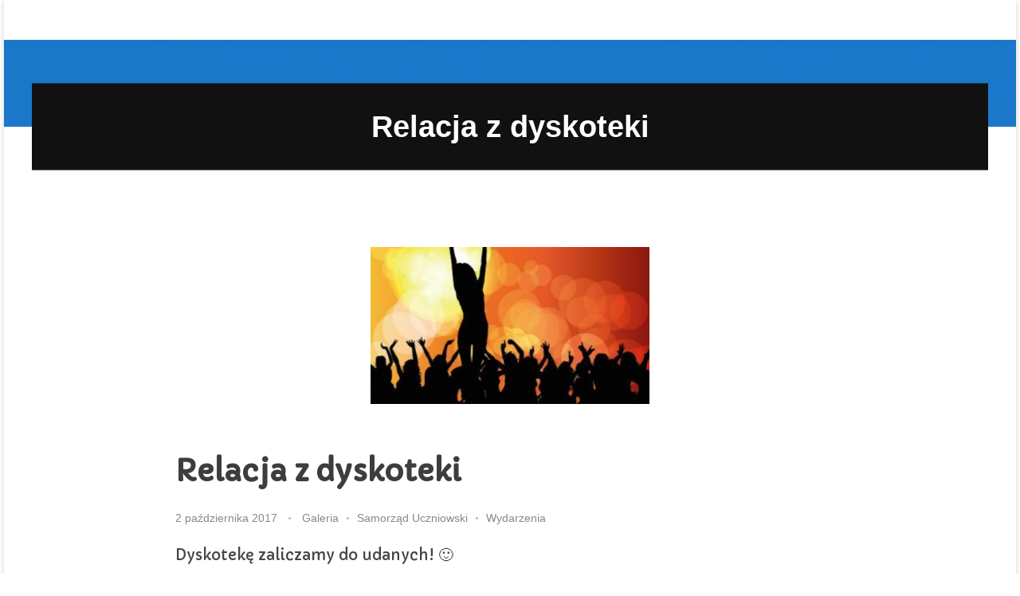

--- FILE ---
content_type: text/html; charset=UTF-8
request_url: http://sp16gdynia.pl/relacja-z-dyskoteki/
body_size: 14307
content:
<!DOCTYPE html>
<!--[if IE 9 ]>   <html class="no-js oldie ie9 ie" lang="pl-PL" > <![endif]-->
<!--[if (gt IE 9)|!(IE)]><!--> <html class="no-js" lang="pl-PL" > <!--<![endif]-->
<head>
        <meta charset="UTF-8" >
        <meta http-equiv="X-UA-Compatible" content="IE=edge">
        <!-- devices setting -->
        <meta name="viewport"   content="initial-scale=1,user-scalable=no,width=device-width">

<!-- outputs by wp_head -->
<title>Relacja z dyskoteki &#8211; Szkoła Podstawowa nr 16 w Gdyni</title>
<meta name='robots' content='max-image-preview:large' />
<link rel='dns-prefetch' href='//fonts.googleapis.com' />
<link rel="alternate" type="application/rss+xml" title="Szkoła Podstawowa nr 16 w Gdyni &raquo; Kanał z wpisami" href="http://sp16gdynia.pl/feed/" />
<link rel="alternate" title="oEmbed (JSON)" type="application/json+oembed" href="http://sp16gdynia.pl/wp-json/oembed/1.0/embed?url=http%3A%2F%2Fsp16gdynia.pl%2Frelacja-z-dyskoteki%2F" />
<link rel="alternate" title="oEmbed (XML)" type="text/xml+oembed" href="http://sp16gdynia.pl/wp-json/oembed/1.0/embed?url=http%3A%2F%2Fsp16gdynia.pl%2Frelacja-z-dyskoteki%2F&#038;format=xml" />
<style id='wp-img-auto-sizes-contain-inline-css'>
img:is([sizes=auto i],[sizes^="auto," i]){contain-intrinsic-size:3000px 1500px}
/*# sourceURL=wp-img-auto-sizes-contain-inline-css */
</style>

<style id='wp-emoji-styles-inline-css'>

	img.wp-smiley, img.emoji {
		display: inline !important;
		border: none !important;
		box-shadow: none !important;
		height: 1em !important;
		width: 1em !important;
		margin: 0 0.07em !important;
		vertical-align: -0.1em !important;
		background: none !important;
		padding: 0 !important;
	}
/*# sourceURL=wp-emoji-styles-inline-css */
</style>
<link rel='stylesheet' id='wp-block-library-css' href='http://sp16gdynia.pl/wp-includes/css/dist/block-library/style.min.css?ver=6.9' media='all' />
<style id='classic-theme-styles-inline-css'>
/*! This file is auto-generated */
.wp-block-button__link{color:#fff;background-color:#32373c;border-radius:9999px;box-shadow:none;text-decoration:none;padding:calc(.667em + 2px) calc(1.333em + 2px);font-size:1.125em}.wp-block-file__button{background:#32373c;color:#fff;text-decoration:none}
/*# sourceURL=/wp-includes/css/classic-themes.min.css */
</style>
<style id='global-styles-inline-css'>
:root{--wp--preset--aspect-ratio--square: 1;--wp--preset--aspect-ratio--4-3: 4/3;--wp--preset--aspect-ratio--3-4: 3/4;--wp--preset--aspect-ratio--3-2: 3/2;--wp--preset--aspect-ratio--2-3: 2/3;--wp--preset--aspect-ratio--16-9: 16/9;--wp--preset--aspect-ratio--9-16: 9/16;--wp--preset--color--black: #000000;--wp--preset--color--cyan-bluish-gray: #abb8c3;--wp--preset--color--white: #ffffff;--wp--preset--color--pale-pink: #f78da7;--wp--preset--color--vivid-red: #cf2e2e;--wp--preset--color--luminous-vivid-orange: #ff6900;--wp--preset--color--luminous-vivid-amber: #fcb900;--wp--preset--color--light-green-cyan: #7bdcb5;--wp--preset--color--vivid-green-cyan: #00d084;--wp--preset--color--pale-cyan-blue: #8ed1fc;--wp--preset--color--vivid-cyan-blue: #0693e3;--wp--preset--color--vivid-purple: #9b51e0;--wp--preset--gradient--vivid-cyan-blue-to-vivid-purple: linear-gradient(135deg,rgb(6,147,227) 0%,rgb(155,81,224) 100%);--wp--preset--gradient--light-green-cyan-to-vivid-green-cyan: linear-gradient(135deg,rgb(122,220,180) 0%,rgb(0,208,130) 100%);--wp--preset--gradient--luminous-vivid-amber-to-luminous-vivid-orange: linear-gradient(135deg,rgb(252,185,0) 0%,rgb(255,105,0) 100%);--wp--preset--gradient--luminous-vivid-orange-to-vivid-red: linear-gradient(135deg,rgb(255,105,0) 0%,rgb(207,46,46) 100%);--wp--preset--gradient--very-light-gray-to-cyan-bluish-gray: linear-gradient(135deg,rgb(238,238,238) 0%,rgb(169,184,195) 100%);--wp--preset--gradient--cool-to-warm-spectrum: linear-gradient(135deg,rgb(74,234,220) 0%,rgb(151,120,209) 20%,rgb(207,42,186) 40%,rgb(238,44,130) 60%,rgb(251,105,98) 80%,rgb(254,248,76) 100%);--wp--preset--gradient--blush-light-purple: linear-gradient(135deg,rgb(255,206,236) 0%,rgb(152,150,240) 100%);--wp--preset--gradient--blush-bordeaux: linear-gradient(135deg,rgb(254,205,165) 0%,rgb(254,45,45) 50%,rgb(107,0,62) 100%);--wp--preset--gradient--luminous-dusk: linear-gradient(135deg,rgb(255,203,112) 0%,rgb(199,81,192) 50%,rgb(65,88,208) 100%);--wp--preset--gradient--pale-ocean: linear-gradient(135deg,rgb(255,245,203) 0%,rgb(182,227,212) 50%,rgb(51,167,181) 100%);--wp--preset--gradient--electric-grass: linear-gradient(135deg,rgb(202,248,128) 0%,rgb(113,206,126) 100%);--wp--preset--gradient--midnight: linear-gradient(135deg,rgb(2,3,129) 0%,rgb(40,116,252) 100%);--wp--preset--font-size--small: 13px;--wp--preset--font-size--medium: 20px;--wp--preset--font-size--large: 36px;--wp--preset--font-size--x-large: 42px;--wp--preset--spacing--20: 0.44rem;--wp--preset--spacing--30: 0.67rem;--wp--preset--spacing--40: 1rem;--wp--preset--spacing--50: 1.5rem;--wp--preset--spacing--60: 2.25rem;--wp--preset--spacing--70: 3.38rem;--wp--preset--spacing--80: 5.06rem;--wp--preset--shadow--natural: 6px 6px 9px rgba(0, 0, 0, 0.2);--wp--preset--shadow--deep: 12px 12px 50px rgba(0, 0, 0, 0.4);--wp--preset--shadow--sharp: 6px 6px 0px rgba(0, 0, 0, 0.2);--wp--preset--shadow--outlined: 6px 6px 0px -3px rgb(255, 255, 255), 6px 6px rgb(0, 0, 0);--wp--preset--shadow--crisp: 6px 6px 0px rgb(0, 0, 0);}:where(.is-layout-flex){gap: 0.5em;}:where(.is-layout-grid){gap: 0.5em;}body .is-layout-flex{display: flex;}.is-layout-flex{flex-wrap: wrap;align-items: center;}.is-layout-flex > :is(*, div){margin: 0;}body .is-layout-grid{display: grid;}.is-layout-grid > :is(*, div){margin: 0;}:where(.wp-block-columns.is-layout-flex){gap: 2em;}:where(.wp-block-columns.is-layout-grid){gap: 2em;}:where(.wp-block-post-template.is-layout-flex){gap: 1.25em;}:where(.wp-block-post-template.is-layout-grid){gap: 1.25em;}.has-black-color{color: var(--wp--preset--color--black) !important;}.has-cyan-bluish-gray-color{color: var(--wp--preset--color--cyan-bluish-gray) !important;}.has-white-color{color: var(--wp--preset--color--white) !important;}.has-pale-pink-color{color: var(--wp--preset--color--pale-pink) !important;}.has-vivid-red-color{color: var(--wp--preset--color--vivid-red) !important;}.has-luminous-vivid-orange-color{color: var(--wp--preset--color--luminous-vivid-orange) !important;}.has-luminous-vivid-amber-color{color: var(--wp--preset--color--luminous-vivid-amber) !important;}.has-light-green-cyan-color{color: var(--wp--preset--color--light-green-cyan) !important;}.has-vivid-green-cyan-color{color: var(--wp--preset--color--vivid-green-cyan) !important;}.has-pale-cyan-blue-color{color: var(--wp--preset--color--pale-cyan-blue) !important;}.has-vivid-cyan-blue-color{color: var(--wp--preset--color--vivid-cyan-blue) !important;}.has-vivid-purple-color{color: var(--wp--preset--color--vivid-purple) !important;}.has-black-background-color{background-color: var(--wp--preset--color--black) !important;}.has-cyan-bluish-gray-background-color{background-color: var(--wp--preset--color--cyan-bluish-gray) !important;}.has-white-background-color{background-color: var(--wp--preset--color--white) !important;}.has-pale-pink-background-color{background-color: var(--wp--preset--color--pale-pink) !important;}.has-vivid-red-background-color{background-color: var(--wp--preset--color--vivid-red) !important;}.has-luminous-vivid-orange-background-color{background-color: var(--wp--preset--color--luminous-vivid-orange) !important;}.has-luminous-vivid-amber-background-color{background-color: var(--wp--preset--color--luminous-vivid-amber) !important;}.has-light-green-cyan-background-color{background-color: var(--wp--preset--color--light-green-cyan) !important;}.has-vivid-green-cyan-background-color{background-color: var(--wp--preset--color--vivid-green-cyan) !important;}.has-pale-cyan-blue-background-color{background-color: var(--wp--preset--color--pale-cyan-blue) !important;}.has-vivid-cyan-blue-background-color{background-color: var(--wp--preset--color--vivid-cyan-blue) !important;}.has-vivid-purple-background-color{background-color: var(--wp--preset--color--vivid-purple) !important;}.has-black-border-color{border-color: var(--wp--preset--color--black) !important;}.has-cyan-bluish-gray-border-color{border-color: var(--wp--preset--color--cyan-bluish-gray) !important;}.has-white-border-color{border-color: var(--wp--preset--color--white) !important;}.has-pale-pink-border-color{border-color: var(--wp--preset--color--pale-pink) !important;}.has-vivid-red-border-color{border-color: var(--wp--preset--color--vivid-red) !important;}.has-luminous-vivid-orange-border-color{border-color: var(--wp--preset--color--luminous-vivid-orange) !important;}.has-luminous-vivid-amber-border-color{border-color: var(--wp--preset--color--luminous-vivid-amber) !important;}.has-light-green-cyan-border-color{border-color: var(--wp--preset--color--light-green-cyan) !important;}.has-vivid-green-cyan-border-color{border-color: var(--wp--preset--color--vivid-green-cyan) !important;}.has-pale-cyan-blue-border-color{border-color: var(--wp--preset--color--pale-cyan-blue) !important;}.has-vivid-cyan-blue-border-color{border-color: var(--wp--preset--color--vivid-cyan-blue) !important;}.has-vivid-purple-border-color{border-color: var(--wp--preset--color--vivid-purple) !important;}.has-vivid-cyan-blue-to-vivid-purple-gradient-background{background: var(--wp--preset--gradient--vivid-cyan-blue-to-vivid-purple) !important;}.has-light-green-cyan-to-vivid-green-cyan-gradient-background{background: var(--wp--preset--gradient--light-green-cyan-to-vivid-green-cyan) !important;}.has-luminous-vivid-amber-to-luminous-vivid-orange-gradient-background{background: var(--wp--preset--gradient--luminous-vivid-amber-to-luminous-vivid-orange) !important;}.has-luminous-vivid-orange-to-vivid-red-gradient-background{background: var(--wp--preset--gradient--luminous-vivid-orange-to-vivid-red) !important;}.has-very-light-gray-to-cyan-bluish-gray-gradient-background{background: var(--wp--preset--gradient--very-light-gray-to-cyan-bluish-gray) !important;}.has-cool-to-warm-spectrum-gradient-background{background: var(--wp--preset--gradient--cool-to-warm-spectrum) !important;}.has-blush-light-purple-gradient-background{background: var(--wp--preset--gradient--blush-light-purple) !important;}.has-blush-bordeaux-gradient-background{background: var(--wp--preset--gradient--blush-bordeaux) !important;}.has-luminous-dusk-gradient-background{background: var(--wp--preset--gradient--luminous-dusk) !important;}.has-pale-ocean-gradient-background{background: var(--wp--preset--gradient--pale-ocean) !important;}.has-electric-grass-gradient-background{background: var(--wp--preset--gradient--electric-grass) !important;}.has-midnight-gradient-background{background: var(--wp--preset--gradient--midnight) !important;}.has-small-font-size{font-size: var(--wp--preset--font-size--small) !important;}.has-medium-font-size{font-size: var(--wp--preset--font-size--medium) !important;}.has-large-font-size{font-size: var(--wp--preset--font-size--large) !important;}.has-x-large-font-size{font-size: var(--wp--preset--font-size--x-large) !important;}
:where(.wp-block-post-template.is-layout-flex){gap: 1.25em;}:where(.wp-block-post-template.is-layout-grid){gap: 1.25em;}
:where(.wp-block-term-template.is-layout-flex){gap: 1.25em;}:where(.wp-block-term-template.is-layout-grid){gap: 1.25em;}
:where(.wp-block-columns.is-layout-flex){gap: 2em;}:where(.wp-block-columns.is-layout-grid){gap: 2em;}
:root :where(.wp-block-pullquote){font-size: 1.5em;line-height: 1.6;}
/*# sourceURL=global-styles-inline-css */
</style>
<link rel='stylesheet' id='rt-fontawsome-css' href='http://sp16gdynia.pl/wp-content/plugins/the-post-grid/assets/vendor/font-awesome/css/font-awesome.min.css?ver=7.8.8' media='all' />
<link rel='stylesheet' id='rt-tpg-css' href='http://sp16gdynia.pl/wp-content/plugins/the-post-grid/assets/css/thepostgrid.min.css?ver=7.8.8' media='all' />
<link rel='stylesheet' id='ea11y-skip-link-css' href='http://sp16gdynia.pl/wp-content/plugins/pojo-accessibility/assets/build/skip-link.css?ver=4.0.1' media='all' />
<link rel='stylesheet' id='auxin-base-css' href='http://sp16gdynia.pl/wp-content/themes/phlox/css/base.css?ver=2.17.11' media='all' />
<link rel='stylesheet' id='auxin-front-icon-css' href='http://sp16gdynia.pl/wp-content/themes/phlox/css/auxin-icon.css?ver=2.17.11' media='all' />
<link rel='stylesheet' id='auxin-main-css' href='http://sp16gdynia.pl/wp-content/themes/phlox/css/main.css?ver=2.17.11' media='all' />
<link rel='stylesheet' id='auxin-fonts-google-css' href='//fonts.googleapis.com/css?family=Capriola%3Aregular&#038;ver=4.6' media='all' />
<link rel='stylesheet' id='auxin-custom-css' href='http://sp16gdynia.pl/wp-content/uploads/phlox/custom.css?ver=4.6' media='all' />
<link rel='stylesheet' id='auxin-portfolio-css' href='http://sp16gdynia.pl/wp-content/themes/phlox/css/portfolio.css?ver=2.3.12' media='all' />
<link rel='stylesheet' id='auxin-elementor-base-css' href='http://sp16gdynia.pl/wp-content/themes/phlox/css/other/elementor.css?ver=2.17.11' media='all' />
<link rel='stylesheet' id='elementor-frontend-css' href='http://sp16gdynia.pl/wp-content/plugins/elementor/assets/css/frontend.min.css?ver=3.34.2' media='all' />
<link rel='stylesheet' id='elementor-post-9154-css' href='http://sp16gdynia.pl/wp-content/uploads/elementor/css/post-9154.css?ver=1769112445' media='all' />
<link rel='stylesheet' id='ekit-widget-styles-css' href='http://sp16gdynia.pl/wp-content/plugins/elementskit-lite/widgets/init/assets/css/widget-styles.css?ver=3.7.8' media='all' />
<link rel='stylesheet' id='ekit-responsive-css' href='http://sp16gdynia.pl/wp-content/plugins/elementskit-lite/widgets/init/assets/css/responsive.css?ver=3.7.8' media='all' />
<script src="http://sp16gdynia.pl/wp-includes/js/jquery/jquery.min.js?ver=3.7.1" id="jquery-core-js"></script>
<script src="http://sp16gdynia.pl/wp-includes/js/jquery/jquery-migrate.min.js?ver=3.4.1" id="jquery-migrate-js"></script>
<script id="auxin-modernizr-js-extra">
var auxin = {"ajax_url":"http://sp16gdynia.pl/wp-admin/admin-ajax.php","is_rtl":"","is_reponsive":"1","is_framed":"","frame_width":"20","wpml_lang":"en","uploadbaseurl":"http://sp16gdynia.pl/wp-content/uploads","nonce":"aa9bd94c9a"};
//# sourceURL=auxin-modernizr-js-extra
</script>
<script id="auxin-modernizr-js-before">
/* < ![CDATA[ */
function auxinNS(n){for(var e=n.split("."),a=window,i="",r=e.length,t=0;r>t;t++)"window"!=e[t]&&(i=e[t],a[i]=a[i]||{},a=a[i]);return a;}
/* ]]> */
//# sourceURL=auxin-modernizr-js-before
</script>
<script src="http://sp16gdynia.pl/wp-content/themes/phlox/js/solo/modernizr-custom.min.js?ver=2.17.11" id="auxin-modernizr-js"></script>
<link rel="https://api.w.org/" href="http://sp16gdynia.pl/wp-json/" /><link rel="alternate" title="JSON" type="application/json" href="http://sp16gdynia.pl/wp-json/wp/v2/posts/1162" /><link rel="EditURI" type="application/rsd+xml" title="RSD" href="http://sp16gdynia.pl/xmlrpc.php?rsd" />
<meta name="generator" content="WordPress 6.9" />
<link rel="canonical" href="http://sp16gdynia.pl/relacja-z-dyskoteki/" />
<link rel='shortlink' href='http://sp16gdynia.pl/?p=1162' />
    <meta name="title"       content="Relacja z dyskoteki" />
    <meta name="description" content="Dyskotekę zaliczamy do udanych! 🙂 Szczególne podziękowania dla debiutujących: DJ Tomka i DJ Miłosza, spisaliście się chłopcy świetnie!&nbsp; Podziękowania również dla ochroniarza Mateusza, który swoją pracę wykonywał wzorowo 🙂 Już nie możemy doczekać się następnej dyskoteki! 🙂" />
        <link rel="image_src"    href="http://sp16gdynia.pl/wp-content/uploads/2017/09/person-254520_1280-e1506765991736-90x90.jpg" />
            <style>
            :root {
                --tpg-primary-color: #0d6efd;
                --tpg-secondary-color: #0654c4;
                --tpg-primary-light: #c4d0ff
            }

                        body .rt-tpg-container .rt-loading,
            body #bottom-script-loader .rt-ball-clip-rotate {
                color: #0367bf !important;
            }

                    </style>
		<!-- Analytics by WP Statistics - https://wp-statistics.com -->
<!-- Chrome, Firefox OS and Opera -->
<meta name="theme-color" content="#1b7ace" />
<!-- Windows Phone -->
<meta name="msapplication-navbutton-color" content="#1b7ace" />
<!-- iOS Safari -->
<meta name="apple-mobile-web-app-capable" content="yes">
<meta name="apple-mobile-web-app-status-bar-style" content="black-translucent">

<meta name="generator" content="Elementor 3.34.2; features: additional_custom_breakpoints; settings: css_print_method-external, google_font-enabled, font_display-auto">
			<style>
				.e-con.e-parent:nth-of-type(n+4):not(.e-lazyloaded):not(.e-no-lazyload),
				.e-con.e-parent:nth-of-type(n+4):not(.e-lazyloaded):not(.e-no-lazyload) * {
					background-image: none !important;
				}
				@media screen and (max-height: 1024px) {
					.e-con.e-parent:nth-of-type(n+3):not(.e-lazyloaded):not(.e-no-lazyload),
					.e-con.e-parent:nth-of-type(n+3):not(.e-lazyloaded):not(.e-no-lazyload) * {
						background-image: none !important;
					}
				}
				@media screen and (max-height: 640px) {
					.e-con.e-parent:nth-of-type(n+2):not(.e-lazyloaded):not(.e-no-lazyload),
					.e-con.e-parent:nth-of-type(n+2):not(.e-lazyloaded):not(.e-no-lazyload) * {
						background-image: none !important;
					}
				}
			</style>
			<link rel="icon" href="http://sp16gdynia.pl/wp-content/uploads/2017/09/cropped-sp3-32x32.png" sizes="32x32" />
<link rel="icon" href="http://sp16gdynia.pl/wp-content/uploads/2017/09/cropped-sp3-192x192.png" sizes="192x192" />
<link rel="apple-touch-icon" href="http://sp16gdynia.pl/wp-content/uploads/2017/09/cropped-sp3-180x180.png" />
<meta name="msapplication-TileImage" content="http://sp16gdynia.pl/wp-content/uploads/2017/09/cropped-sp3-270x270.png" />
		<style id="wp-custom-css">
				html body {	} 
		</style>
		<!-- end wp_head -->
</head>


<body class="wp-singular post-template-default single single-post postid-1162 single-format-standard wp-custom-logo wp-theme-phlox rttpg rttpg-7.8.8 radius-frontend rttpg-body-wrap rttpg-flaticon ally-default elementor-default elementor-kit-8982 phlox aux-dom-unready aux-boxed aux-resp aux-hd aux-top-sticky  aux-page-animation-off _auxels"  data-framed="">

		<script>
			const onSkipLinkClick = () => {
				const htmlElement = document.querySelector('html');

				htmlElement.style['scroll-behavior'] = 'smooth';

				setTimeout( () => htmlElement.style['scroll-behavior'] = null, 1000 );
			}
			document.addEventListener("DOMContentLoaded", () => {
				if (!document.querySelector('#content')) {
					document.querySelector('.ea11y-skip-to-content-link').remove();
				}
			});
		</script>
		<nav aria-label="Skip to content navigation">
			<a class="ea11y-skip-to-content-link"
				href="#content"
				tabindex="-1"
				onclick="onSkipLinkClick()"
			>
				Przejdź do treści
				<svg width="24" height="24" viewBox="0 0 24 24" fill="none" role="presentation">
					<path d="M18 6V12C18 12.7956 17.6839 13.5587 17.1213 14.1213C16.5587 14.6839 15.7956 15 15 15H5M5 15L9 11M5 15L9 19"
								stroke="black"
								stroke-width="1.5"
								stroke-linecap="round"
								stroke-linejoin="round"
					/>
				</svg>
			</a>
			<div class="ea11y-skip-to-content-backdrop"></div>
		</nav>

		
<div id="inner-body">

        <header id="site-title" class="page-title-section">

            <div class="page-header aux-wrapper aux-auto-height aux-boxed-container aux-heading-boxed aux-center aux-bottom-overlap aux-light aux-arrow-none aux-overlay-bg-hash" style="display:block; "   >

                
                <div class="aux-container" >

                    
                                        <div class="aux-page-title-entry">
                                            <div class="aux-page-title-box">
                                                <section class="page-title-group" >
                                                                <h1 class="page-title">Relacja z dyskoteki</h1>
                                                            </section>

                                                    </div>
                    </div><!-- end title entry -->
                                    </div>

                <div class="aux-header-overlay" style="background-color: #1b7ace"></div>
            </div><!-- end page header -->
        </header> <!-- end page header -->
        
    <main id="main" class="aux-main aux-territory  aux-single aux-boxed-container no-sidebar aux-sidebar-style-overlap aux-user-entry" >
        <div class="aux-wrapper">
            <div class="aux-container aux-fold">

                <div id="primary" class="aux-primary" >
                    <div class="content" role="main"  >

                                                            <article class="aux-medium-context post-1162 post type-post status-publish format-standard has-post-thumbnail hentry category-galeria category-samorzad-uczniowski category-wydarzenia tag-dyskoteka tag-samorzad-uczniowski" >

                                                                                        <div class="entry-media">
                                                <div class="aux-media-frame aux-media-image aux-image-mask"><a href="http://sp16gdynia.pl/relacja-z-dyskoteki/"><img width="350" height="249" src="http://sp16gdynia.pl/wp-content/uploads/2017/09/person-254520_1280-e1506765991736-1200x675.jpg" class="aux-attachment aux-featured-image attachment-350x249 aux-attachment-id-672 " alt="person-254520_1280" srcset="http://sp16gdynia.pl/wp-content/uploads/2017/09/person-254520_1280-e1506765991736-150x84.jpg 150w,http://sp16gdynia.pl/wp-content/uploads/2017/09/person-254520_1280-e1506765991736-300x169.jpg 300w,http://sp16gdynia.pl/wp-content/uploads/2017/09/person-254520_1280-e1506765991736-1200x675.jpg 350w,http://sp16gdynia.pl/wp-content/uploads/2017/09/person-254520_1280-e1506765991736-340x191.jpg 340w" data-ratio="1.78" data-original-w="350" sizes="(max-width:479px) 480px,(max-width:767px) 768px,(max-width:1023px) 1024px,350px" /></a></div>                                            </div>
                                                                                        <div class="entry-main">

                                                <header class="entry-header ">
                                                <h2 class="entry-title ">Relacja z dyskoteki</h2>                                                    <div class="entry-format">
                                                        <div class="post-format"> </div>
                                                    </div>
                                                </header>

                                                                                                <div class="entry-info ">
                                                                                                        <div class="entry-date"><time datetime="2017-10-02T20:08:40+02:00" >2 października 2017</time></div>
                                                                                                        <div class="entry-tax">
                                                                                                                <a href="http://sp16gdynia.pl/category/galeria/" title="Zobacz wszystkie posty w Galeria" rel="category" >Galeria</a><a href="http://sp16gdynia.pl/category/samorzad-uczniowski/" title="Zobacz wszystkie posty w Samorząd Uczniowski" rel="category" >Samorząd Uczniowski</a><a href="http://sp16gdynia.pl/category/wydarzenia/" title="Zobacz wszystkie posty w Wydarzenia" rel="category" >Wydarzenia</a>                                                    </div>
                                                                                                    </div>
                                                
                                                <div class="entry-content">
                                                    <p><span style="font-size: 14pt;">Dyskotekę zaliczamy do udanych! 🙂</span></p>
<p><span style="font-size: 14pt;">Szczególne podziękowania dla debiutujących: DJ Tomka i DJ Miłosza, spisaliście się chłopcy świetnie!&nbsp;</span></p>
<p><span style="font-size: 14pt;">Podziękowania również dla ochroniarza Mateusza, który swoją pracę wykonywał wzorowo 🙂</span></p>
<p><span style="font-size: 14pt;">Już nie możemy doczekać się następnej dyskoteki! 🙂</span></p>
<div id="su_carousel_6974df56cb031" class="su-carousel su-carousel-centered su-carousel-pages-no su-carousel-responsive-yes su-lightbox-gallery" style="width:100%" data-autoplay="3000" data-speed="600" data-mousewheel="false" data-items="3" data-scroll="1"><div class="su-carousel-slides"><div class="su-carousel-slide"><a href="http://sp16gdynia.pl/wp-content/uploads/2017/10/22243555_1729889860374997_1370494024_o.jpg" title="22243555_1729889860374997_1370494024_o"><img decoding="async" src="http://sp16gdynia.pl/wp-content/uploads/2017/10/22243555_1729889860374997_1370494024_o-309x540.jpg" alt="22243555_1729889860374997_1370494024_o" /></a></div><div class="su-carousel-slide"><a href="http://sp16gdynia.pl/wp-content/uploads/2017/10/22219266_1729889757041674_977054463_o.jpg" title="22219266_1729889757041674_977054463_o"><img decoding="async" src="http://sp16gdynia.pl/wp-content/uploads/2017/10/22219266_1729889757041674_977054463_o-309x540.jpg" alt="22219266_1729889757041674_977054463_o" /></a></div><div class="su-carousel-slide"><a href="http://sp16gdynia.pl/wp-content/uploads/2017/10/22219163_1729889830375000_951059924_o.jpg" title="22219163_1729889830375000_951059924_o"><img decoding="async" src="http://sp16gdynia.pl/wp-content/uploads/2017/10/22219163_1729889830375000_951059924_o-309x540.jpg" alt="22219163_1729889830375000_951059924_o" /></a></div><div class="su-carousel-slide"><a href="http://sp16gdynia.pl/wp-content/uploads/2017/10/22217974_1729889807041669_345936906_o.jpg" title="22217974_1729889807041669_345936906_o"><img decoding="async" src="http://sp16gdynia.pl/wp-content/uploads/2017/10/22217974_1729889807041669_345936906_o-309x540.jpg" alt="22217974_1729889807041669_345936906_o" /></a></div><div class="su-carousel-slide"><a href="http://sp16gdynia.pl/wp-content/uploads/2017/10/22217850_1729889947041655_408327089_o.jpg" title="22217850_1729889947041655_408327089_o"><img decoding="async" src="http://sp16gdynia.pl/wp-content/uploads/2017/10/22217850_1729889947041655_408327089_o-309x540.jpg" alt="22217850_1729889947041655_408327089_o" /></a></div><div class="su-carousel-slide"><a href="http://sp16gdynia.pl/wp-content/uploads/2017/10/22217813_1729889967041653_1334288632_o.jpg" title="22217813_1729889967041653_1334288632_o"><img decoding="async" src="http://sp16gdynia.pl/wp-content/uploads/2017/10/22217813_1729889967041653_1334288632_o-309x540.jpg" alt="22217813_1729889967041653_1334288632_o" /></a></div><div class="su-carousel-slide"><a href="http://sp16gdynia.pl/wp-content/uploads/2017/10/22199288_1729889790375004_1636904037_o.jpg" title="22199288_1729889790375004_1636904037_o"><img decoding="async" src="http://sp16gdynia.pl/wp-content/uploads/2017/10/22199288_1729889790375004_1636904037_o-309x540.jpg" alt="22199288_1729889790375004_1636904037_o" /></a></div><div class="su-carousel-slide"><a href="http://sp16gdynia.pl/wp-content/uploads/2017/10/22199285_1729890010374982_823010017_o.jpg" title="22199285_1729890010374982_823010017_o"><img decoding="async" src="http://sp16gdynia.pl/wp-content/uploads/2017/10/22199285_1729890010374982_823010017_o-309x540.jpg" alt="22199285_1729890010374982_823010017_o" /></a></div><div class="su-carousel-slide"><a href="http://sp16gdynia.pl/wp-content/uploads/2017/10/22199193_1729890017041648_1820927874_o.jpg" title="22199193_1729890017041648_1820927874_o"><img decoding="async" src="http://sp16gdynia.pl/wp-content/uploads/2017/10/22199193_1729890017041648_1820927874_o-309x540.jpg" alt="22199193_1729890017041648_1820927874_o" /></a></div><div class="su-carousel-slide"><a href="http://sp16gdynia.pl/wp-content/uploads/2017/10/22197762_1729889820375001_1456865179_o.jpg" title="22197762_1729889820375001_1456865179_o"><img decoding="async" src="http://sp16gdynia.pl/wp-content/uploads/2017/10/22197762_1729889820375001_1456865179_o-309x540.jpg" alt="22197762_1729889820375001_1456865179_o" /></a></div><div class="su-carousel-slide"><a href="http://sp16gdynia.pl/wp-content/uploads/2017/10/22197739_1729889887041661_1900982257_o.jpg" title="22197739_1729889887041661_1900982257_o"><img decoding="async" src="http://sp16gdynia.pl/wp-content/uploads/2017/10/22197739_1729889887041661_1900982257_o-309x540.jpg" alt="22197739_1729889887041661_1900982257_o" /></a></div><div class="su-carousel-slide"><a href="http://sp16gdynia.pl/wp-content/uploads/2017/10/22192934_1729889773708339_826306756_n.jpg" title="22192934_1729889773708339_826306756_n"><img decoding="async" src="http://sp16gdynia.pl/wp-content/uploads/2017/10/22192934_1729889773708339_826306756_n-309x540.jpg" alt="22192934_1729889773708339_826306756_n" /></a></div></div><div class="su-carousel-nav"><div class="su-carousel-direction"><span class="su-carousel-prev"></span><span class="su-carousel-next"></span></div><div class="su-carousel-pagination"></div></div></div>
<div class="clear"></div>                                                </div>

                                                                                            </div>


                                            
    <nav class="aux-next-prev-posts nav-skin-minimal">

                <section class="np-prev-section "   >
            <a href="http://sp16gdynia.pl/dzien-szalonej-fryzury/">
                <div class="np-arrow">
                                        <div class="aux-arrow-nav aux-hover-slide aux-round aux-outline aux-medium">
                        <span class="aux-overlay"></span>
                        <span class="aux-svg-arrow aux-medium-left"></span>
                        <span class="aux-hover-arrow aux-svg-arrow aux-medium-left aux-white"></span>
                    </div>
                                    </div>
                <p class="np-nav-text">Poprzedni wpis</p>
                                <h4 class="np-title">Dzień szalonej Fryzury</h4>
                            </a>
        </section>
        
        
                <section class="np-next-section "  >
            <a href="http://sp16gdynia.pl/seapark-wycieczka-klas-6/">
                <div class="np-arrow">
                                        <div class="aux-arrow-nav aux-hover-slide aux-round aux-outline aux-medium">
                        <span class="aux-overlay"></span>
                        <span class="aux-svg-arrow aux-medium-right"></span>
                        <span class="aux-hover-arrow aux-svg-arrow aux-medium-right aux-white"></span>
                    </div>
                                    </div>
                <p class="np-nav-text">Następny wpis</p>
                                <h4 class="np-title">Seapark &#8211; wycieczka klas 6</h4>
                            </a>
        </section>
        
    </nav>


                                            
                                       </article>


<!-- You can start editing here. -->


        <!-- If comments are closed. -->
    <p class="nocomments">Możliwość komentowania została wyłączona.</p>

    



                    </div><!-- end content -->
                </div><!-- end primary -->


                

            </div><!-- end container -->
        </div><!-- end wrapper -->
    </main><!-- end main -->

    <footer id="sitefooter" class="aux-site-footer" >
                <div class="aux-wrapper aux-float-layout">
                <div class="aux-container aux-fold aux-float-wrapper">    <div class="aux-logo aux-logo-footer aux-start aux-middle  aux-phone-off">
        <a class="aux-logo-anchor " href="http://sp16gdynia.pl/" title="Szkoła Podstawowa nr 16 w Gdyni" rel="home">
                    </a>
    </div><!-- end logo aux-fold -->

<div id="copyright" class="aux-copyright aux-start aux-middle "><small><a href="http://sp16gdynia.pl/deklaracja-dostepnosci/">- Deklaracja Dostępności</a>
<br>
<a href="http://sp16gdynia.pl/wp-content/uploads/2021/01/Informacja-dla-rodzicow-dot.-sanepidu-1-skonwertowany.pdf">- Informacja dotycząca przetwarzania danych osobowych przez państwowego inspektora sanitarnego w związku z prowadzonym dochodzeniem epidemiologicznym</a>
<br>
© 2026 Szkoła Podstawowa nr 16 w Gdyni. All rights reserved.
</small></div><section class="widget-socials aux-socials-container aux-end aux-middle  aux-tablet-off aux-phone-off aux-socials-footer aux-horizontal aux-small">

		<ul class="aux-social-list">

		<li ><a class="facebook" href="https://www.facebook.com/Szko%C5%82a-Podstawowa-nr-16-w-Gdyni-114710879211801/?ref=bookmarks" target="_blank" ><span class="auxicon-facebook"></span></a></li>
		</ul><!-- end socials -->

		</section><!-- end socials container -->
</div>                <!-- end navigation -->
        </div><!-- end wrapper -->
    </footer><!-- end sitefooter -->

</div><!--! end of #inner-body -->

    <div class="aux-hidden-blocks">

        <section id="offmenu" class="aux-offcanvas-menu aux-pin-left" >
            <div class="aux-panel-close">
                <div class="aux-close aux-cross-symbol aux-thick-medium"></div>
            </div>
            <div class="offcanvas-header">
            </div>
            <div class="offcanvas-content">
            </div>
            <div class="offcanvas-footer">
            </div>
        </section>
        <!-- offcanvas section -->

        <section id="offcart" class="aux-offcanvas-menu aux-offcanvas-cart aux-pin-left" >
            <div class="aux-panel-close">
                <div class="aux-close aux-cross-symbol aux-thick-medium"></div>
            </div>
            <div class="offcanvas-header">
                Koszyk na zakupy            </div>
            <div class="aux-cart-wrapper aux-elegant-cart aux-offcart-content">
            </div>
        </section>
        <!-- cartcanvas section -->

                <section id="fs-menu-search" class="aux-fs-popup  aux-fs-menu-layout-center aux-indicator">
            <div class="aux-panel-close">
                <div class="aux-close aux-cross-symbol aux-thick-medium"></div>
            </div>
            <div class="aux-fs-menu">
                        </div>
            <div class="aux-fs-search">
                <div  class="aux-search-section ">
                <div  class="aux-search-form ">
            <form action="http://sp16gdynia.pl/" method="get" >
            <div class="aux-search-input-form">
                            <input type="text" class="aux-search-field"  placeholder="Pisz tutaj.." name="s" autocomplete="off" />
                                    </div>
                            <input type="submit" class="aux-black aux-search-submit aux-uppercase" value="Szukaj" >
                        </form>
        </div><!-- end searchform -->
                </div>

            </div>
        </section>
        <!-- fullscreen search and menu -->
                <section id="fs-search" class="aux-fs-popup aux-search-overlay  has-ajax-form">
            <div class="aux-panel-close">
                <div class="aux-close aux-cross-symbol aux-thick-medium"></div>
            </div>
            <div class="aux-search-field">

            <div  class="aux-search-section aux-404-search">
                <div  class="aux-search-form aux-iconic-search">
            <form action="http://sp16gdynia.pl/" method="get" >
            <div class="aux-search-input-form">
                            <input type="text" class="aux-search-field"  placeholder="Wyszukiwanie…" name="s" autocomplete="off" />
                                    </div>
                            <div class="aux-submit-icon-container auxicon-search-4 ">
                                        <input type="submit" class="aux-iconic-search-submit" value="Szukaj" >
                </div>
                        </form>
        </div><!-- end searchform -->
                </div>

            </div>
        </section>
        <!-- fullscreen search-->

        <div class="aux-scroll-top"></div>
    </div>

    <div class="aux-goto-top-btn aux-align-btn-right"><div class="aux-hover-slide aux-arrow-nav aux-round aux-outline">    <span class="aux-overlay"></span>    <span class="aux-svg-arrow aux-h-small-up"></span>    <span class="aux-hover-arrow aux-svg-arrow aux-h-small-up aux-white"></span></div></div>
<!-- outputs by wp_footer -->
<script type="speculationrules">
{"prefetch":[{"source":"document","where":{"and":[{"href_matches":"/*"},{"not":{"href_matches":["/wp-*.php","/wp-admin/*","/wp-content/uploads/*","/wp-content/*","/wp-content/plugins/*","/wp-content/themes/phlox/*","/*\\?(.+)"]}},{"not":{"selector_matches":"a[rel~=\"nofollow\"]"}},{"not":{"selector_matches":".no-prefetch, .no-prefetch a"}}]},"eagerness":"conservative"}]}
</script>
			<script>
				const registerAllyAction = () => {
					if ( ! window?.elementorAppConfig?.hasPro || ! window?.elementorFrontend?.utils?.urlActions ) {
						return;
					}

					elementorFrontend.utils.urlActions.addAction( 'allyWidget:open', () => {
						if (window?.ea11yWidget?.widget?.open) {
							return window.ea11yWidget.widget.isOpen()
								? window.ea11yWidget.widget.close()
								: window.ea11yWidget.widget.open();
						}
					} );
				};

				const waitingLimit = 30;
				let retryCounter = 0;

				const waitForElementorPro = () => {
					return new Promise( ( resolve ) => {
						const intervalId = setInterval( () => {
							if ( retryCounter === waitingLimit ) {
								resolve( null );
							}

							retryCounter++;

							if ( window.elementorFrontend && window?.elementorFrontend?.utils?.urlActions ) {
								clearInterval( intervalId );
								resolve( window.elementorFrontend );
							}
								}, 100 ); // Check every 100 milliseconds for availability of elementorFrontend
					});
				};

				waitForElementorPro().then( () => { registerAllyAction(); });
			</script>
						<script>
				const lazyloadRunObserver = () => {
					const lazyloadBackgrounds = document.querySelectorAll( `.e-con.e-parent:not(.e-lazyloaded)` );
					const lazyloadBackgroundObserver = new IntersectionObserver( ( entries ) => {
						entries.forEach( ( entry ) => {
							if ( entry.isIntersecting ) {
								let lazyloadBackground = entry.target;
								if( lazyloadBackground ) {
									lazyloadBackground.classList.add( 'e-lazyloaded' );
								}
								lazyloadBackgroundObserver.unobserve( entry.target );
							}
						});
					}, { rootMargin: '200px 0px 200px 0px' } );
					lazyloadBackgrounds.forEach( ( lazyloadBackground ) => {
						lazyloadBackgroundObserver.observe( lazyloadBackground );
					} );
				};
				const events = [
					'DOMContentLoaded',
					'elementor/lazyload/observe',
				];
				events.forEach( ( event ) => {
					document.addEventListener( event, lazyloadRunObserver );
				} );
			</script>
			<link rel='stylesheet' id='magnific-popup-css' href='http://sp16gdynia.pl/wp-content/plugins/shortcodes-ultimate/vendor/magnific-popup/magnific-popup.css?ver=1.2.0' media='all' />
<link rel='stylesheet' id='su-shortcodes-css' href='http://sp16gdynia.pl/wp-content/plugins/shortcodes-ultimate/includes/css/shortcodes.css?ver=7.4.8' media='all' />
<script src="http://sp16gdynia.pl/wp-includes/js/imagesloaded.min.js?ver=5.0.0" id="imagesloaded-js"></script>
<script src="http://sp16gdynia.pl/wp-includes/js/masonry.min.js?ver=4.2.2" id="masonry-js"></script>
<script src="http://sp16gdynia.pl/wp-content/themes/phlox/js/plugins.min.js?ver=2.17.11" id="auxin-plugins-js"></script>
<script src="http://sp16gdynia.pl/wp-content/themes/phlox/js/scripts.min.js?ver=2.17.11" id="auxin-scripts-js"></script>
<script src="http://sp16gdynia.pl/wp-content/plugins/auxin-elements/admin/assets/js/elementor/widgets.js?ver=2.17.14" id="auxin-elementor-widgets-js"></script>
<script id="mediaelement-core-js-before">
var mejsL10n = {"language":"pl","strings":{"mejs.download-file":"Pobierz plik","mejs.install-flash":"Korzystasz z przegl\u0105darki, kt\u00f3ra nie ma w\u0142\u0105czonej lub zainstalowanej wtyczki Flash player. W\u0142\u0105cz wtyczk\u0119 Flash player lub pobierz najnowsz\u0105 wersj\u0119 z https://get.adobe.com/flashplayer/","mejs.fullscreen":"Tryb pe\u0142noekranowy","mejs.play":"Odtw\u00f3rz","mejs.pause":"Zatrzymaj","mejs.time-slider":"Slider Czasu","mejs.time-help-text":"U\u017cyj strza\u0142ek lewo/prawo aby przesun\u0105\u0107 o sekund\u0119 do przodu lub do ty\u0142u, strza\u0142ek g\u00f3ra/d\u00f3\u0142 aby przesun\u0105\u0107 o dziesi\u0119\u0107 sekund.","mejs.live-broadcast":"Transmisja na \u017cywo","mejs.volume-help-text":"U\u017cywaj strza\u0142ek do g\u00f3ry oraz do do\u0142u aby zwi\u0119kszy\u0107 lub zmniejszy\u0107 g\u0142o\u015bno\u015b\u0107.","mejs.unmute":"W\u0142\u0105cz dzwi\u0119k","mejs.mute":"Wycisz","mejs.volume-slider":"Suwak g\u0142o\u015bno\u015bci","mejs.video-player":"Odtwarzacz video","mejs.audio-player":"Odtwarzacz plik\u00f3w d\u017awi\u0119kowych","mejs.captions-subtitles":"Napisy","mejs.captions-chapters":"Rozdzia\u0142y","mejs.none":"Brak","mejs.afrikaans":"afrykanerski","mejs.albanian":"Alba\u0144ski","mejs.arabic":"arabski","mejs.belarusian":"bia\u0142oruski","mejs.bulgarian":"bu\u0142garski","mejs.catalan":"katalo\u0144ski","mejs.chinese":"chi\u0144ski","mejs.chinese-simplified":"chi\u0144ski (uproszczony)","mejs.chinese-traditional":"chi\u0144ski (tradycyjny)","mejs.croatian":"chorwacki","mejs.czech":"czeski","mejs.danish":"du\u0144ski","mejs.dutch":"holenderski","mejs.english":"angielski","mejs.estonian":"esto\u0144ski","mejs.filipino":"filipi\u0144ski","mejs.finnish":"fi\u0144ski","mejs.french":"francuski","mejs.galician":"galicyjski","mejs.german":"niemiecki","mejs.greek":"grecki","mejs.haitian-creole":"Kreolski haita\u0144ski","mejs.hebrew":"hebrajski","mejs.hindi":"hinduski","mejs.hungarian":"w\u0119gierski","mejs.icelandic":"islandzki","mejs.indonesian":"indonezyjski","mejs.irish":"irlandzki","mejs.italian":"w\u0142oski","mejs.japanese":"japo\u0144ski","mejs.korean":"korea\u0144ski","mejs.latvian":"\u0142otewski","mejs.lithuanian":"litewski","mejs.macedonian":"macedo\u0144ski","mejs.malay":"malajski","mejs.maltese":"malta\u0144ski","mejs.norwegian":"norweski","mejs.persian":"perski","mejs.polish":"polski","mejs.portuguese":"portugalski","mejs.romanian":"rumu\u0144ski","mejs.russian":"rosyjski","mejs.serbian":"serbski","mejs.slovak":"s\u0142owacki","mejs.slovenian":"s\u0142owe\u0144ski","mejs.spanish":"hiszpa\u0144ski","mejs.swahili":"suahili","mejs.swedish":"szwedzki","mejs.tagalog":"tagalski","mejs.thai":"tajski","mejs.turkish":"turecki","mejs.ukrainian":"ukrai\u0144ski","mejs.vietnamese":"wietnamski","mejs.welsh":"walijski","mejs.yiddish":"jidysz"}};
//# sourceURL=mediaelement-core-js-before
</script>
<script src="http://sp16gdynia.pl/wp-includes/js/mediaelement/mediaelement-and-player.min.js?ver=4.2.17" id="mediaelement-core-js"></script>
<script src="http://sp16gdynia.pl/wp-includes/js/mediaelement/mediaelement-migrate.min.js?ver=6.9" id="mediaelement-migrate-js"></script>
<script id="mediaelement-js-extra">
var _wpmejsSettings = {"pluginPath":"/wp-includes/js/mediaelement/","classPrefix":"mejs-","stretching":"auto","audioShortcodeLibrary":"mediaelement","videoShortcodeLibrary":"mediaelement"};
//# sourceURL=mediaelement-js-extra
</script>
<script src="http://sp16gdynia.pl/wp-includes/js/mediaelement/wp-mediaelement.min.js?ver=6.9" id="wp-mediaelement-js"></script>
<script src="http://sp16gdynia.pl/wp-content/plugins/post-carousel-slider-for-elementor/assets/vendors/slick/slick.min.js?ver=1.0.0" id="wb-slick-library-js"></script>
<script src="http://sp16gdynia.pl/wp-content/plugins/post-carousel-slider-for-elementor/assets/js/main.js?ver=1.0.0" id="wb-ps-main-js"></script>
<script src="http://sp16gdynia.pl/wp-content/plugins/auxin-elements/public/assets/js/plugins.min.js?ver=2.17.14" id="auxin-elements-plugins-js"></script>
<script src="http://sp16gdynia.pl/wp-content/plugins/auxin-elements/public/assets/js/scripts.js?ver=2.17.14" id="auxin-elements-scripts-js"></script>
<script id="auxin-portfolio-portfolio-js-extra">
var auxpfo = {"ajax_url":"http://sp16gdynia.pl/wp-admin/admin-ajax.php","invalid_required":"This is a required field","invalid_postcode":"Zipcode must be digits","invalid_phonenum":"Enter a valid phone number","invalid_emailadd":"Enter a valid email address"};
//# sourceURL=auxin-portfolio-portfolio-js-extra
</script>
<script src="http://sp16gdynia.pl/wp-content/plugins/auxin-portfolio/public/assets/js/portfolio.js?ver=2.3.12" id="auxin-portfolio-portfolio-js"></script>
<script src="http://sp16gdynia.pl/wp-content/plugins/elementskit-lite/libs/framework/assets/js/frontend-script.js?ver=3.7.8" id="elementskit-framework-js-frontend-js"></script>
<script id="elementskit-framework-js-frontend-js-after">
		var elementskit = {
			resturl: 'http://sp16gdynia.pl/wp-json/elementskit/v1/',
		}

		
//# sourceURL=elementskit-framework-js-frontend-js-after
</script>
<script src="http://sp16gdynia.pl/wp-content/plugins/elementskit-lite/widgets/init/assets/js/widget-scripts.js?ver=3.7.8" id="ekit-widget-scripts-js"></script>
<script src="http://sp16gdynia.pl/wp-content/plugins/page-links-to/dist/new-tab.js?ver=3.3.7" id="page-links-to-js"></script>
<script id="wp-statistics-tracker-js-extra">
var WP_Statistics_Tracker_Object = {"requestUrl":"http://sp16gdynia.pl/wp-json/wp-statistics/v2","ajaxUrl":"http://sp16gdynia.pl/wp-admin/admin-ajax.php","hitParams":{"wp_statistics_hit":1,"source_type":"post","source_id":1162,"search_query":"","signature":"4f4fe9651d31253add4d3f0a040aeee9","endpoint":"hit"},"option":{"dntEnabled":"","bypassAdBlockers":"","consentIntegration":{"name":null,"status":[]},"isPreview":false,"userOnline":false,"trackAnonymously":false,"isWpConsentApiActive":false,"consentLevel":""},"isLegacyEventLoaded":"","customEventAjaxUrl":"http://sp16gdynia.pl/wp-admin/admin-ajax.php?action=wp_statistics_custom_event&nonce=1cc7b5eda9","onlineParams":{"wp_statistics_hit":1,"source_type":"post","source_id":1162,"search_query":"","signature":"4f4fe9651d31253add4d3f0a040aeee9","action":"wp_statistics_online_check"},"jsCheckTime":"60000"};
//# sourceURL=wp-statistics-tracker-js-extra
</script>
<script src="http://sp16gdynia.pl/wp-content/plugins/wp-statistics/assets/js/tracker.js?ver=14.16" id="wp-statistics-tracker-js"></script>
<script src="http://sp16gdynia.pl/wp-content/uploads/phlox/custom.js?ver=5.4" id="auxin-custom-js-js"></script>
<script src="http://sp16gdynia.pl/wp-content/plugins/shortcodes-ultimate/vendor/magnific-popup/magnific-popup.js?ver=1.2.0" id="magnific-popup-js"></script>
<script src="http://sp16gdynia.pl/wp-content/plugins/elementor/assets/lib/swiper/v8/swiper.min.js?ver=8.4.5" id="swiper-js"></script>
<script id="su-shortcodes-js-extra">
var SUShortcodesL10n = {"noPreview":"Ten kr\u00f3tki kod nie dzia\u0142a w podgl\u0105dzie na \u017cywo. Prosz\u0119 wklei\u0107 go do edytora i wy\u015bwietli\u0107 podgl\u0105d na stronie.","magnificPopup":{"close":"Zamknij (Esc)","loading":"Wczytywanie\u2026","prev":"Poprzedni (klawisz strza\u0142ki w lewo)","next":"Nast\u0119pny (klawisz strza\u0142ki w prawo)","counter":"%curr% z %total%","error":"Failed to load content. \u003Ca href=\"%url%\" target=\"_blank\"\u003E\u003Cu\u003EOpen link\u003C/u\u003E\u003C/a\u003E"}};
//# sourceURL=su-shortcodes-js-extra
</script>
<script src="http://sp16gdynia.pl/wp-content/plugins/shortcodes-ultimate/includes/js/shortcodes/index.js?ver=7.4.8" id="su-shortcodes-js"></script>
<script id="wp-emoji-settings" type="application/json">
{"baseUrl":"https://s.w.org/images/core/emoji/17.0.2/72x72/","ext":".png","svgUrl":"https://s.w.org/images/core/emoji/17.0.2/svg/","svgExt":".svg","source":{"concatemoji":"http://sp16gdynia.pl/wp-includes/js/wp-emoji-release.min.js?ver=6.9"}}
</script>
<script type="module">
/*! This file is auto-generated */
const a=JSON.parse(document.getElementById("wp-emoji-settings").textContent),o=(window._wpemojiSettings=a,"wpEmojiSettingsSupports"),s=["flag","emoji"];function i(e){try{var t={supportTests:e,timestamp:(new Date).valueOf()};sessionStorage.setItem(o,JSON.stringify(t))}catch(e){}}function c(e,t,n){e.clearRect(0,0,e.canvas.width,e.canvas.height),e.fillText(t,0,0);t=new Uint32Array(e.getImageData(0,0,e.canvas.width,e.canvas.height).data);e.clearRect(0,0,e.canvas.width,e.canvas.height),e.fillText(n,0,0);const a=new Uint32Array(e.getImageData(0,0,e.canvas.width,e.canvas.height).data);return t.every((e,t)=>e===a[t])}function p(e,t){e.clearRect(0,0,e.canvas.width,e.canvas.height),e.fillText(t,0,0);var n=e.getImageData(16,16,1,1);for(let e=0;e<n.data.length;e++)if(0!==n.data[e])return!1;return!0}function u(e,t,n,a){switch(t){case"flag":return n(e,"\ud83c\udff3\ufe0f\u200d\u26a7\ufe0f","\ud83c\udff3\ufe0f\u200b\u26a7\ufe0f")?!1:!n(e,"\ud83c\udde8\ud83c\uddf6","\ud83c\udde8\u200b\ud83c\uddf6")&&!n(e,"\ud83c\udff4\udb40\udc67\udb40\udc62\udb40\udc65\udb40\udc6e\udb40\udc67\udb40\udc7f","\ud83c\udff4\u200b\udb40\udc67\u200b\udb40\udc62\u200b\udb40\udc65\u200b\udb40\udc6e\u200b\udb40\udc67\u200b\udb40\udc7f");case"emoji":return!a(e,"\ud83e\u1fac8")}return!1}function f(e,t,n,a){let r;const o=(r="undefined"!=typeof WorkerGlobalScope&&self instanceof WorkerGlobalScope?new OffscreenCanvas(300,150):document.createElement("canvas")).getContext("2d",{willReadFrequently:!0}),s=(o.textBaseline="top",o.font="600 32px Arial",{});return e.forEach(e=>{s[e]=t(o,e,n,a)}),s}function r(e){var t=document.createElement("script");t.src=e,t.defer=!0,document.head.appendChild(t)}a.supports={everything:!0,everythingExceptFlag:!0},new Promise(t=>{let n=function(){try{var e=JSON.parse(sessionStorage.getItem(o));if("object"==typeof e&&"number"==typeof e.timestamp&&(new Date).valueOf()<e.timestamp+604800&&"object"==typeof e.supportTests)return e.supportTests}catch(e){}return null}();if(!n){if("undefined"!=typeof Worker&&"undefined"!=typeof OffscreenCanvas&&"undefined"!=typeof URL&&URL.createObjectURL&&"undefined"!=typeof Blob)try{var e="postMessage("+f.toString()+"("+[JSON.stringify(s),u.toString(),c.toString(),p.toString()].join(",")+"));",a=new Blob([e],{type:"text/javascript"});const r=new Worker(URL.createObjectURL(a),{name:"wpTestEmojiSupports"});return void(r.onmessage=e=>{i(n=e.data),r.terminate(),t(n)})}catch(e){}i(n=f(s,u,c,p))}t(n)}).then(e=>{for(const n in e)a.supports[n]=e[n],a.supports.everything=a.supports.everything&&a.supports[n],"flag"!==n&&(a.supports.everythingExceptFlag=a.supports.everythingExceptFlag&&a.supports[n]);var t;a.supports.everythingExceptFlag=a.supports.everythingExceptFlag&&!a.supports.flag,a.supports.everything||((t=a.source||{}).concatemoji?r(t.concatemoji):t.wpemoji&&t.twemoji&&(r(t.twemoji),r(t.wpemoji)))});
//# sourceURL=http://sp16gdynia.pl/wp-includes/js/wp-emoji-loader.min.js
</script>
<!-- end wp_footer -->
</body>
</html>


<!-- Page cached by LiteSpeed Cache 7.7 on 2026-01-24 16:03:50 -->